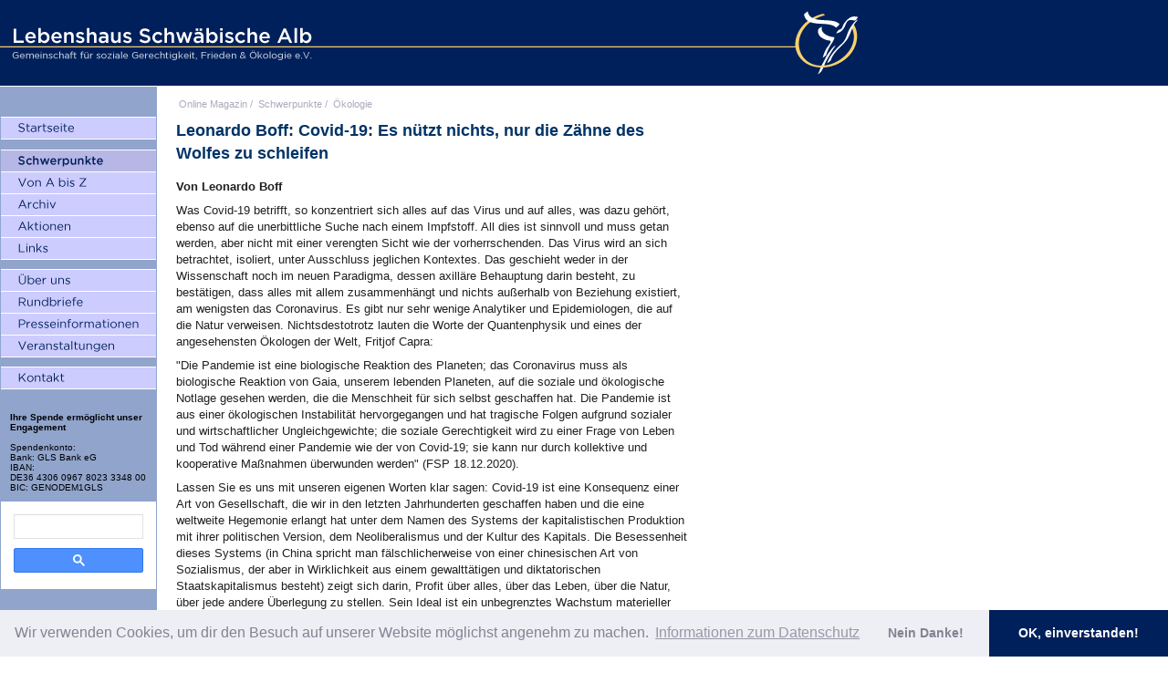

--- FILE ---
content_type: text/html; charset=UTF-8
request_url: https://www.lebenshaus-alb.de/magazin/013182.html
body_size: 7868
content:
	<!DOCTYPE html>
	<html>
	<head>
		<meta charset="utf-8" />
		<title>Leonardo Boff: Covid-19: Es nützt nichts, nur die Zähne des Wolfes zu schleifen | Lebenshaus Schwäbische Alb</title>
		<meta name="description" content="Was Covid-19 betrifft, so konzentriert sich alles auf das Virus und auf alles, was dazu geh&ouml;rt, ebenso auf die unerbittliche Suche nach einem Impfstoff. All dies ist sinnvoll und muss getan werden, aber nicht mit einer verengten Sicht wie der vorherrschenden. Das Virus wird an sich betrachtet, isoliert, unter Ausschluss jeglichen Kontextes. Das geschieht weder in der Wissenschaft noch im..." />
		<meta name="keywords" content="Corona-Krise, Leonardo Boff" />
		<meta name="robots" content="index, follow" />
		<link rel="shortcut icon" type="image/ico" href="https://www.lebenshaus-alb.de/favicon.ico" />
		<meta name="author" content="Lebenshaus Schwäbische Alb - Gemeinschaft für soziale Gerechtigkeit, Frieden und Ökologie e.V."/>
		<link rel="stylesheet" media="screen" href="https://www.lebenshaus-alb.de//stylesheets/main.css" type="text/css" />
		<link rel="stylesheet" media="print" href="https://www.lebenshaus-alb.de//stylesheets/print.css" type="text/css" />
		<script type="text/javascript" src="https://www.lebenshaus-alb.de//assets/formatFootnotes.js"></script>
		<script type="text/javascript" src="https://www.lebenshaus-alb.de//assets/arc90_imgcaption.js"></script>
		
		<script type="text/javascript" src="https://www.lebenshaus-alb.de//javascripts/jquery.min.js"></script>
		<script type="text/javascript" src="https://www.lebenshaus-alb.de//javascripts/jquery-ui.min.js"></script>
		<script type="text/javascript" src='https://www.lebenshaus-alb.de//javascripts/main.min.js'></script></head>
		<body class="schwerpunkte">
			











			<h1 id="logo"><a href="https://www.lebenshaus-alb.de/" title="Lebenshaus Schwäbische Alb - Gemeinschaft für soziale Gerechtigkeit, Frieden und Ökologie e.V.">Lebenshaus Schwäbische Alb - Gemeinschaft für soziale Gerechtigkeit, Frieden und Ökologie e.V.</a></h1>
			<table>
				<tr>
					<td class="valign-top" style="background-color:#90a4cc">
						<div id="leftnav">
    <ul id="pnav1" class="primenav">
        <li id="startseite"><a title="Startseite" href="https://www.lebenshaus-alb.de/"><span>Startseite</span></a></li>
    </ul>
    <ul id="pnav2" class="primenav">
        <li id="schwerpunkte"><a title="Schwerpunkte" href="https://www.lebenshaus-alb.de/magazin/schwerpunkte/"><span>Schwerpunkte</span></a></li>
        <li id="von-a-bis-z"><a title="Von A bis Z" href="https://www.lebenshaus-alb.de/magazin/index.html"><span>Von A bis Z</span></a></li>
        <li id="archiv"><a title="Archiv" href="https://www.lebenshaus-alb.de/magazin/archiv.html"><span>Archiv</span></a></li>
        <li id="aktionen"><a title="Aktionen" href="https://www.lebenshaus-alb.de/magazin/aktionen/"><span>Aktionen</span></a></li>
        <li id="links"><a title="Links" href="https://www.lebenshaus-alb.de/magazin/links/"><span>Links</span></a></li>
    </ul>
    <ul id="pnav3" class="primenav">
        <li id="ueber-uns"><a title="&Uuml;ber uns" href="https://www.lebenshaus-alb.de/ueber-uns/"><span>&Uuml;ber uns</span></a></li>
        <li id="rundbriefe"><a title="Rundbriefe" href="https://www.lebenshaus-alb.de/magazin/004275.html"><span>Rundbriefe</span></a></li>
        <li id="presseinformationen"><a title="Presseinformationen" href="https://www.lebenshaus-alb.de/magazin/presseinformationen/"><span>Presseinformationen</span></a></li>
        <li id="veranstaltungen"><a title="Veranstaltungen" href="https://www.lebenshaus-alb.de/magazin/veranstaltungen/"><span>Veranstaltungen</span></a></li>
    </ul>
    <ul id="pnav4" class="primenav">    
        <li id="kontakt"><a title="Kontakt" href="https://www.lebenshaus-alb.de/kontakt/"><span>Kontakt</span></a></li>
    </ul>
    <div style="margin: 10px; font-size:10px">
        <strong>Ihre Spende ermöglicht unser Engagement</strong><br /><br />
        Spendenkonto:<br />
        Bank: GLS Bank eG</br>
        IBAN:<br/>
        DE36 4306 0967 8023 3348 00</br>
        BIC: GENODEM1GLS
    </div>
<!--
    <form method="get" action="https://www.lebenshaus-alb.de/cgi-bin/cms/mt-search.cgi">
        <input type="hidden" name="IncludeBlogs" value="1" />
        <label for="search" accesskey="4" class="sidetitle">&nbsp;&nbsp;Website-Suche</label><br />
        <div class="center">
            <input id="search" name="search" class="side" size="20" /><br />
            <input type="submit" value="suchen" class="side" />
        </div>
    </form>
    <br />
-->
<style>
.gsc-search-box,
.gsc-search-box tbody,
.gsc-search-box tbody tr,
.gsc-search-box tbody tr td {
    display: block;
    padding: 0;
    margin: 0;
    width: 100%;
}
.gsc-search-button.gsc-search-button-v2 {
    width: 100%;
    margin: 0;
}
input.gsc-input,
.gsc-input-box,
.gsc-input-box-hover,
.gsc-input-box-focus {
    border-top: 1px solid #ddd !important;
    margin-bottom: 10px !important;
    height: 25px !important;
}
</style>
    <div class="cse-branding-top" style="background-color:#FFFFFF;color:#000000">
        <script async src="https://cse.google.com/cse.js?cx=808bc2a8b65af4790"></script>
        <div class="gcse-search"></div>
    </div>
</div>
					</td>
					<td rowspan="2" class="valign-top">
						<div id="primecontent">
							<div id="locator">
								<ul>
									<li><a href="https://www.lebenshaus-alb.de/">Online Magazin</a> /</li>
									<li><a href="https://www.lebenshaus-alb.de/archives/schwerpunkte/">Schwerpunkte</a> /</li>
									<li><a href="https://www.lebenshaus-alb.de/cgi-bin/cms/mt-view.cgi/1/category/65/">Ökologie</a></li>
								</ul>
							</div>
							<div class="spacer">&nbsp;</div>
							<h1>Leonardo Boff: Covid-19: Es nützt nichts, nur die Zähne des Wolfes zu schleifen</h1>
							<p><strong>Von Leonardo Boff</strong></p>
<p>Was Covid-19 betrifft, so konzentriert sich alles auf das Virus und auf alles, was dazu geh&ouml;rt, ebenso auf die unerbittliche Suche nach einem Impfstoff. All dies ist sinnvoll und muss getan werden, aber nicht mit einer verengten Sicht wie der vorherrschenden. Das Virus wird an sich betrachtet, isoliert, unter Ausschluss jeglichen Kontextes. Das geschieht weder in der Wissenschaft noch im neuen Paradigma, dessen axill&auml;re Behauptung darin besteht, zu best&auml;tigen, dass alles mit allem zusammenh&auml;ngt und nichts au&szlig;erhalb von Beziehung existiert, am wenigsten das Coronavirus. Es gibt nur sehr wenige Analytiker und Epidemiologen, die auf die Natur verweisen. Nichtsdestotrotz lauten die Worte der Quantenphysik und eines der angesehensten &Ouml;kologen der Welt, Fritjof Capra:</p>
<p>&quot;Die Pandemie ist eine biologische Reaktion des Planeten; das Coronavirus muss als biologische Reaktion von Gaia, unserem lebenden Planeten, auf die soziale und &ouml;kologische Notlage gesehen werden, die die Menschheit f&uuml;r sich selbst geschaffen hat. Die Pandemie ist aus einer &ouml;kologischen Instabilit&auml;t hervorgegangen und hat tragische Folgen aufgrund sozialer und wirtschaftlicher Ungleichgewichte; die soziale Gerechtigkeit wird zu einer Frage von Leben und Tod w&auml;hrend einer Pandemie wie der von Covid-19; sie kann nur durch kollektive und kooperative Ma&szlig;nahmen &uuml;berwunden werden&quot; (FSP 18.12.2020).</p>
<p>Lassen Sie es uns mit unseren eigenen Worten klar sagen: Covid-19 ist eine Konsequenz einer Art von Gesellschaft, die wir in den letzten Jahrhunderten geschaffen haben und die eine weltweite Hegemonie erlangt hat unter dem Namen des Systems der kapitalistischen Produktion mit ihrer politischen Version, dem Neoliberalismus und der Kultur des Kapitals. Die Besessenheit dieses Systems (in China spricht man f&auml;lschlicherweise von einer chinesischen Art von Sozialismus, der aber in Wirklichkeit aus einem gewaltt&auml;tigen und diktatorischen Staatskapitalismus besteht) zeigt sich darin, Profit &uuml;ber alles, &uuml;ber das Leben, &uuml;ber die Natur, &uuml;ber jede andere &Uuml;berlegung zu stellen. Sein Ideal ist ein unbegrenztes Wachstum materieller G&uuml;ter auch unter der Annahme, dass es unbegrenzte Waren und Dienstleistungen auf der Erde g&auml;be. Der Papst bezeichnet diese Voraussetzung in seiner Enzyklika &quot;&uuml;ber unser gemeinsames Zuhause&quot; als &quot;L&uuml;ge&quot; (N.106). Ein endlicher Planet h&auml;lt kein Projekt unendlichen Wachstums aus.</p>
<p>Um dieses falsche und tr&uuml;gerische Ziel zu erreichen, schreitet dieses System voran gegen die Natur, entwaldet, verschmutzt die B&ouml;den und die Luft, zerst&ouml;rt ganze &Ouml;kosysteme, um das Agrobusiness zu erweitern, nat&uuml;rliche Ressourcen zu gewinnen, mehr tierische Proteine zu erwerben, mehr Getreide wie Sojabohnen und Mais und damit den pers&ouml;nlichen und unternehmerischen Gewinn zu steigern.</p>
<p>Diese systematische Repression hat eine Vergeltungsma&szlig;nahme von Seiten der Erde (Gaia) hervorgerufen: die globale Erw&auml;rmung, extreme Ereignisse und vor allem ein diversifiziertes Spektrum an t&ouml;dlichen Viren. Diese Viren ruhten friedlich in der Natur, in Tieren oder in B&auml;umen. Ein Krieg gegen die Natur hat ihre Lebensr&auml;ume zerst&ouml;rt. Um zu &uuml;berleben, sind diese Viren auf andere Tiere oder direkt auf den Menschen &uuml;bergegangen.</p>
<p>Sie knien vor dem System der unendlichen Akkumulation und vor allem vor der Todesmaschinerie, welche die chemische, biologische und nukleare R&uuml;stung erzeugt hat, die im Angriff gegen das Virus nutzlos ist. Dies besitzt die minimale Gr&ouml;&szlig;e von 125 Nanomillimetern, ist fast unsichtbar.</p>
<p>Das ganze Werk in K&uuml;rze: Das Virus kommt aus der Natur (es l&auml;sst sich dar&uuml;ber streiten, ob es von der Fledermaus, vom Pangolin-S&auml;ugetier oder von der Bambusratte kommt; das spielt keine Rolle, sie alle sind Kreaturen der Natur). Das ist der wahre Kontext der Covid-19: das System der weltweiten oder chinesischen kapitalistischen Produktion, von dem nur wenige sprechen, geschweige denn die sozialen und fernseh&uuml;bertragenen Netzwerke, die 24 Stunden am Tag die humanit&auml;re Trag&ouml;die von Zehntausenden von Menschenleben begleiten.</p>
<p>Wenn wir einen Impfstoff erlangen, der die b&ouml;sartigen Wirkungen ausl&ouml;scht und Covid-19 eliminiert, sind wir dann sicher, das gr&ouml;&szlig;ere Virus auch zu eliminieren? Das ist die zentrale Frage, um nicht einfach zu dem zur&uuml;ckzukehren, was vorher war und was schrecklich f&uuml;r die gro&szlig;e Mehrheit der Menschen und f&uuml;r das Gleichgewicht der Erde war.</p>
<p>Wir befinden uns an einem Punkt, an dem wir die neun planetarischen Grenzen &uuml;berschreiten, jenseits derer das Leben auf dem Planeten nicht weitergeht. Vier von ihnen wurden ausgeschlossen: die Ausbeutung der B&ouml;den, die klimatischen Ver&auml;nderungen, die Zerst&ouml;rung der biologischen Vielfalt und die Auseinandersetzung mit Stickstoff. Weitere Grenzen zu &uuml;berschreiten (Verschmutzung der Ozeane, Ver&auml;nderung des Wassergebrauchs, Ausd&uuml;nnung der Ozonschicht, globale Erw&auml;rmung und chemische Verschmutzung) wird das Lebenssystem und damit unsere Zivilisation zusammenbrechen lassen.</p>
<p>Hinzu kommt ein Datum, das sehr ernst genommen werden sollte: Der Erd&uuml;berlastungstag (Earth Shoot Day) ereignete sich am 22. August 2020. Das hei&szlig;t: Die Vorratskammer der Erde, in der alle erneuerbaren Elemente f&uuml;r die Reproduktion des Lebens gelagert werden, wurde aufgebraucht. Wir werden weniger fruchtbare B&ouml;den, geringere Ernten, weniger vertr&auml;gliches Klima, weniger Wasser, weniger N&auml;hrstoffe, weniger reine Luft, mehr B&ouml;den mit D&uuml;ngemitteln usw. haben. Aufgrund der ungebremsten kapitalistischen Konsumkultur haben wir bereits einen ganzen Planeten verbraucht und etwas mehr als die H&auml;lfte des anderen existiert nicht (1,6). Die Erde hat eine Art spezielles Konto er&ouml;ffnet und alle Zeichen deuten darauf hin, dass wir uns in den Roten Zahlen befinden. Weil wir den (f&uuml;r viele &uuml;ppigen) Konsum nicht verringern wollen, sondern noch weiter steigern m&ouml;chten (Konsumismus), entrei&szlig;en wir der Erde das, was sie nicht hat. Folglich bereichern sich mehr Menschen, indem sie Engp&auml;sse in Kauf nehmen, ein gro&szlig;er Teil der Bev&ouml;lkerung hungert und hat keinen Zugang zum Lebensnotwendigsten. Das ist der Erde nicht gleichg&uuml;ltig; sie sp&uuml;rt den Schlag und verteidigt sich, indem sie uns Taifune, St&uuml;rme, Tsunamis und ihre Waffen schickt: das Spektrum der t&ouml;dlichen Viren.</p>
<p>Covid-19 ist eine Antwort einer lebendigen Erde und ein Zeichen, das sie uns gibt. Diesmal greift sie also den gesamten Planeten an und nicht nur einzelne Teile wie bisher mit Ebola, SARS u. a. Wir m&uuml;ssen Covid-19 als eines der letzten Zeichen lesen, das Mutter Erde uns sendet. Sie ruft uns zu:</p>
<p>&quot;Entweder ihr entscheidet euch, damit aufzuh&ouml;ren, mich gewaltsam auszubeuten, oder ich kann euch weitere Viren schicken, bis hin zu dem, den eure Biologen am meisten f&uuml;rchten, den &sbquo;Gro&szlig;en&#8217;, den schrecklichen, den kein Impfstoff oder andere Ma&szlig;nahme besiegen kann. Die menschliche Spezies w&uuml;rde dezimiert werden. Eine solche Geste schmerzt mich sehr, eine gerechte Strafe f&uuml;r den jahrhundertelang ununterbrochen gef&uuml;hrten Krieg gegen das Leben der Natur, die nie geliebt und um die sich niemand gek&uuml;mmert hat, deine Mutter, die dir immer alles gegeben hat, was du zum Leben brauchst; es hilft euch nicht, die Z&auml;hne des Wolfes zu schleifen, die f&uuml;r das verheerende System stehen, das ihr geschaffen habt; er wird damit seine Heftigkeit verlieren, die seine Natur ist, und er wird sein Werk des Todes fortsetzen, das, was ihr selbst Anthropoz&auml;n und Nekroz&auml;n nennt; ihr m&uuml;sst, wie der von mir gesandte Prophet, Papst Franziskus, sagte, &quot;eine radikale &ouml;kologische Bekehrung&quot; vollziehen: von mir nur das nehmen, was ihr braucht und nichts mehr, so handeln, dass alle ein ausreichendes und anst&auml;ndiges Leben mit einem Minimum an W&uuml;rde f&uuml;hren k&ouml;nnen, und ihr m&uuml;sst mir Zeit geben, mich zu regenerieren und Kraft zu gewinnen, um als Mutter weiterzumachen, um euch und eure Nachkommen ausreichend ern&auml;hren zu k&ouml;nnen. Daher m&uuml;sst ihr euren Verbrauch einschr&auml;nken, das wiederverwenden, was ihr bereits benutzt habt, und das recyceln, was euch nicht mehr dient, weil es f&uuml;r etwas anderes n&uuml;tzlich sein kann, und vor allem den ganzen Planeten aufforsten, weil die B&auml;ume, meine geliebten T&ouml;chter, den Kohlenstoff, den du in die Atmosph&auml;re gesteckt hast, binden und weil sie f&uuml;r euch durch die Photosynthese den Sauerstoff zum Atmen produzieren. Sie halten immer Wasser im Boden, einen lebenswichtigen, gemeinsamen und unersetzlichen Reichtum, der unverk&auml;uflich ist. Stellt untereinander Beziehungen der Zusammenarbeit her und nicht des Wettbewerbs, der Empathie und nicht der der Gef&uuml;hllosigkeit. Beseitigt die tiefen sozialen Ungleichheiten, die ihr im Eifer geschaffen habt, f&uuml;r wenige Menschen m&ouml;glichst viel anzuh&auml;ufen, w&auml;hrend eure Br&uuml;der und Schwestern hungern und es ihnen an allem mangelt, sodass sie vorzeitig sterben. Ihr und ich werden den nat&uuml;rlichen Vertrag erneuern m&uuml;ssen, den ihr gebrochen habt, den Vertrag der gegenseitigen Beziehung der F&uuml;rsorge und der Zusammenarbeit, und so k&ouml;nnen wir zusammen eine gl&uuml;ckliche Flugbahn bilden, unter dem wohlwollenden Licht des gro&szlig;en Sohnes, der Sonne. Nutzt den gesunden Menschenverstand und Weisheit, denn sonst werdet ihr die Zahl derer anschwellen lassen, die sich in der Prozession zum Grab befinden, das ihr f&uuml;r euch selbst gegraben habt. Vergesst nicht, dass es nicht nur das nat&uuml;rliche und materielle Kapital gibt, das ihr fast bis zum Zusammenbruch ausgebeutet habt. Es gibt auch das menschlich-geistige Kapital, bestehend aus bedingungsloser Liebe, aus Solidarit&auml;t, Mitgef&uuml;hl und Offenheit f&uuml;reinander, ohne Diskriminierung, und die Offenheit f&uuml;r alles, auch f&uuml;r das Unendliche, das tausend Namen tr&auml;gt, Gott, der alles aus Liebe erschaffen hat, der nichts Geschaffenes hasst und leidenschaftlich in das Leben verliebt ist. &Ouml;ffnet euch Ihm, indem ihr menschlicher, sensibler seid, die Natur und mich selbst besch&uuml;tzt und einen gr&ouml;&szlig;eren Sinn f&uuml;r euer Leben findet. Auf diese Weise werden wir ein gemeinsames gesegnetes Schicksal und eine Welt haben, die f&uuml;r eine bessere Zukunft offen ist.&quot;</p>
<p>Entweder h&ouml;ren wir auf diese Warnungen von Mutter Erde und der Natur, zu der wir geh&ouml;ren, und schaffen die Grundlagen einer Zivilisation, die nicht auf Profit, sondern auf Leben - eine Biozivilisation - und eine &Ouml;KOnomie ausgerichtet ist, die mit der &Ouml;KOlogie &uuml;bereinstimmt, oder wir bereiten uns auf das Schlimmste vor.</p>
<p>Es hei&szlig;t, der Mensch lerne nichts aus der Geschichte, sondern alles aus dem Leiden. Alle leiden unter der sozialen Isolation und unter der Trennung von Gruppen. M&ouml;ge dieses Leiden nicht umsonst sein. M&ouml;ge es nicht das Leiden eines Todgeweihten sein, sondern die Geburtswehen einer Erde, die geliebt und gepflegt wird als eine gute und gro&szlig;z&uuml;gige Mutter, die eigentlich das einzigartige Gemeinsame Zuhause ist, das wir haben, in dem sich alle anpassen k&ouml;nnen und m&uuml;ssen, einschlie&szlig;lich der Natur.</p>
<div class="info4">
<p><strong>Leonardo Boff</strong> ist &Ouml;kologe, Theologe und Philosoph, Autor von &quot;Covid-19: the Counterattack of Mother Earth to Humanity&quot;, wird in K&uuml;rze im Verlag Vozes einscheinen.</p>
</div>
<p class="quelle">Quelle:&nbsp;			
	
	
	<a href="http://traductina.wordpress.com/" target="_self" title="Traductina | Leonardo Boffs wöchentliche Kolumnen, frei ins Deutsche übersetzt">
	Traductina
	</a>

, 03.09.2020.</p>
							<div id="metacontainer">
																	
									
									
								
								<div class="left">
									<h3 class="meta">Veröffentlicht am</h3>
									<div id="publishdate" class="meta">
										<p>08. September 2020</p>
									</div>
								</div>
								<div class="right">
									<h3 class="meta">Artikel ausdrucken</h3>
									<div id="print" class="meta">
										<p><a href="javascript:print()" title="ausdrucken">ausdrucken</a></p>
									</div>
								</div>
																	<div class="overall">
										<h3 class="meta">Weitere Artikel auf der Lebenshaus-WebSite zum Thema bzw. von</h3>
										<div id="related" class="meta">
											<p><a href="https://www.lebenshaus-alb.de/cgi-bin/cms/mt-search.cgi?tag=Corona-Krise&amp;blog_id=1">Corona-Krise</a></p><p><a href="https://www.lebenshaus-alb.de/cgi-bin/cms/mt-search.cgi?tag=Leonardo%20Boff&amp;blog_id=1">Leonardo Boff</a></p>
										</div>
									</div>
								
							</div>
						</div>
						<div id="newsidebar"></div>
					</td>
				</tr>
				<tr>
					<td class="valign-bottom" id="copyright"><div class="center">
	<table>
		<tr>
			<td class="nav">
				<div class="copyright center">				
					<a title="Impressum" href="https://www.lebenshaus-alb.de/impressum.html">Impressum</a> / 
<a title="Datenschutz" href="https://www.lebenshaus-alb.de/datenschutz.html">Datenschutz</a>
					<hr />
				</div>
			</td>
		</tr>
	</table>
</div>
</td>
				</tr>
			</table>
			<script type="text/javascript">
			formatFootnotes('primecontent','footnotes');
			</script>
			<script src="https://www.lebenshaus-alb.de/javascripts/show_afs_search.js"></script>
<link rel="stylesheet" type="text/css" href="https://www.lebenshaus-alb.de/stylesheets/cookieconsent.min.css" />
<script src="https://www.lebenshaus-alb.de/javascripts/cookieconsent.min.js"></script>
<script>
var _paq = _paq || [];
_paq.push(["trackPageView"]);
_paq.push(["enableLinkTracking"]);
window.addEventListener("load", function(){
window.cookieconsent.initialise({
  "palette": {
    "popup": {
      "background": "#edeff5",
      "text": "#838391"
    },
    "button": {
      "background": "#00205b",
      "text": "#ffffff"
    }
  },
  "revokable": true,
  "theme": "edgeless",
  "type": "opt-in",
  "content": {
    "message": "Wir verwenden Cookies, um dir den Besuch auf unserer Website möglichst angenehm zu machen.",
    "allow": "OK, einverstanden!",
    "deny": "Nein Danke!",
    "dismiss": "Nein Danke!",
    "link": "Informationen zum Datenschutz",
    "href": "https://www.lebenshaus-alb.de/datenschutz.html"
  },
  onInitialise: function (status) {
    if (status == 'allow') {
      _paq.push(['rememberConsentGiven']);
      embedTrackingCode();
    }
  },
  onStatusChange: function(status, chosenBefore) {
    var type = this.options.type;
    var didConsent = this.hasConsented(); 
    if (status == 'allow') {
      _paq.push(['rememberConsentGiven']);
      embedTrackingCode();
    }
    if (status == 'dismiss') {
        _paq.push(['forgetConsentGiven']);
        embedTrackingCode();
    }
  }
})});
function embedTrackingCode() {
   var u="//matomo.lebenshaus-alb.de/";
   _paq.push(["setTrackerUrl", u+"piwik.php"]);
   _paq.push(["setSiteId", "1"]);
   var d=document, g=d.createElement("script"), s=d.getElementsByTagName("script")[0]; g.type="text/javascript";
   g.defer=true; g.async=true; g.src=u+"piwik.js"; s.parentNode.insertBefore(g,s);
}
</script>
		</body>
		</html>
	
	

--- FILE ---
content_type: application/javascript; charset=utf-8
request_url: https://www.lebenshaus-alb.de//assets/arc90_imgcaption.js
body_size: 884
content:
/*

Image Caption v1.3
(c) Arc90, Inc.

http://www.arc90.com
http://lab.arc90.com

Licensed under : Creative Commons Attribution 2.5 http://creativecommons.org/licenses/by/2.5/

*/

/* Globals */
var arc90_navigator = navigator.userAgent.toLowerCase();
var arc90_isOpera = arc90_navigator.indexOf('opera') >= 0? true: false;
var arc90_isIE = arc90_navigator.indexOf('msie') >= 0 && !arc90_isOpera? true: false;
var arc90_isSafari = arc90_navigator.indexOf('safari') >= 0 || arc90_navigator.indexOf('khtml') >= 0? true: false;

function arc90_imgcaption() {
var O = document.getElementsByTagName('P'); // For safari???
for (var i = 0, l = O.length; i < l; i++)
	O[i].appendChild(arc90_newNode('span'));

	var O = document.getElementsByTagName('IMG');
	for (i = 0, l = O.length; i < l; i++) {
		var o = O[i];
		if (o != null && o.className && o.className.indexOf('imgcaption') >= 0) {
			try {
				var f = o.className.replace(/(.*)float(l|r)(.*)/, '$2');
				var s = arc90_newNode('div', 'arc90_imcaption'+ i, 'arc90_imgcaption'+ (f.length == 1? ' float'+ f: ' floatl'));

				var I = o.cloneNode(true);
				I.className = 'arc90_imgcaptionIMG';

				s.appendChild(I);
				
				var x = arc90_newNode('p', '', 'arc90_imgcaptionTXT');
				var y = arc90_newNode('p', '', 'arc90_imgcaptionALT');
				var z = arc90_newNode('span', '', 'arc90_imgcaptionALT');

				if (o.alt != '') {
					z.innerHTML = arc90_gtlt(o.alt);
					y.appendChild(z);
					s.appendChild(y);
				}

				if (o.title != '') {
					x.innerHTML = arc90_gtlt(o.title);
					s.appendChild(x);
				}

				o.parentNode.insertBefore(s, o);
				o.parentNode.removeChild(o);

				if (document.all || arc90_isSafari) {
					var w = parseInt(I.offsetWidth);
					if (w != '')
						s.style.width = w +'px';
				} else {
					w = arc90_getStyle(I, 'width', 'width');
					if (w != '') {
						s.style.width = (parseInt(w)) + 'px';
						x.style.width = (parseInt(w)) + 'px';
						y.style.width = (parseInt(w)) + 'px';
					}
				}
			} catch (err) { o = null; }
		}
	}
var O = document.getElementsByTagName('P'); // For safari???
for (i = 0, l = O.length; i < l; i++)
	O[i].appendChild(arc90_newNode('span'));
}

function arc90_gtlt(s) {
	s = s.replace(/&gt;/g, '>');
	s = s.replace(/&lt;/g, '<');
	return s;
}

function arc90_getStyle(obj, styleIE, styleMoz) {
	if (arc90_isString(obj)) obj = document.getElementById(obj);
	if (window.getComputedStyle)
		return document.defaultView.getComputedStyle(obj, null).getPropertyValue(styleMoz);
	else if (obj.currentStyle)
		return obj.currentStyle[styleIE];
}

function arc90_findDimension(obj, pType) {
	if (arc90_isString(obj)) obj = document.getElementById(obj);
	var cur = 0;
	if(obj.offsetParent)
		while(obj.offsetParent) {
			switch(pType.toLowerCase()) {
			case "width":
				cur += obj.offsetWidth; break;
			case "height":
				cur += obj.offsetHeight; break;
			case "top":
				cur += obj.offsetTop; break;
			case "left":
				cur += obj.offsetLeft; break;
			}
			obj = obj.offsetParent;
		}
	return cur;
}

/* Events */
function arc90_isString(o) { return (typeof(o) == "string"); }

function arc90_addEvent(e, meth, func, cap) {
	if (arc90_isString(e))	e = document.getElementById(e);

	if (e.addEventListener){
		e.addEventListener(meth, func, cap);
    	return true;
	}	else if (e.attachEvent)
		return e.attachEvent("on"+ meth, func);
	return false;
}

/* Nodes */
function arc90_newNode(t, i, s, x, c) {
	var node = document.createElement(t);
	if (x != null && x != '') {
		var n = document.createTextNode(x);
		node.appendChild(n);
	}
	if (i != null && i != '')
		node.id = i;
	if (s != null && s != '')
		node.className = s;
	if (c != null && c != '')
		node.appendChild(c);
	return node;
}

/* Onload */
arc90_addEvent(window, 'load', arc90_imgcaption);
